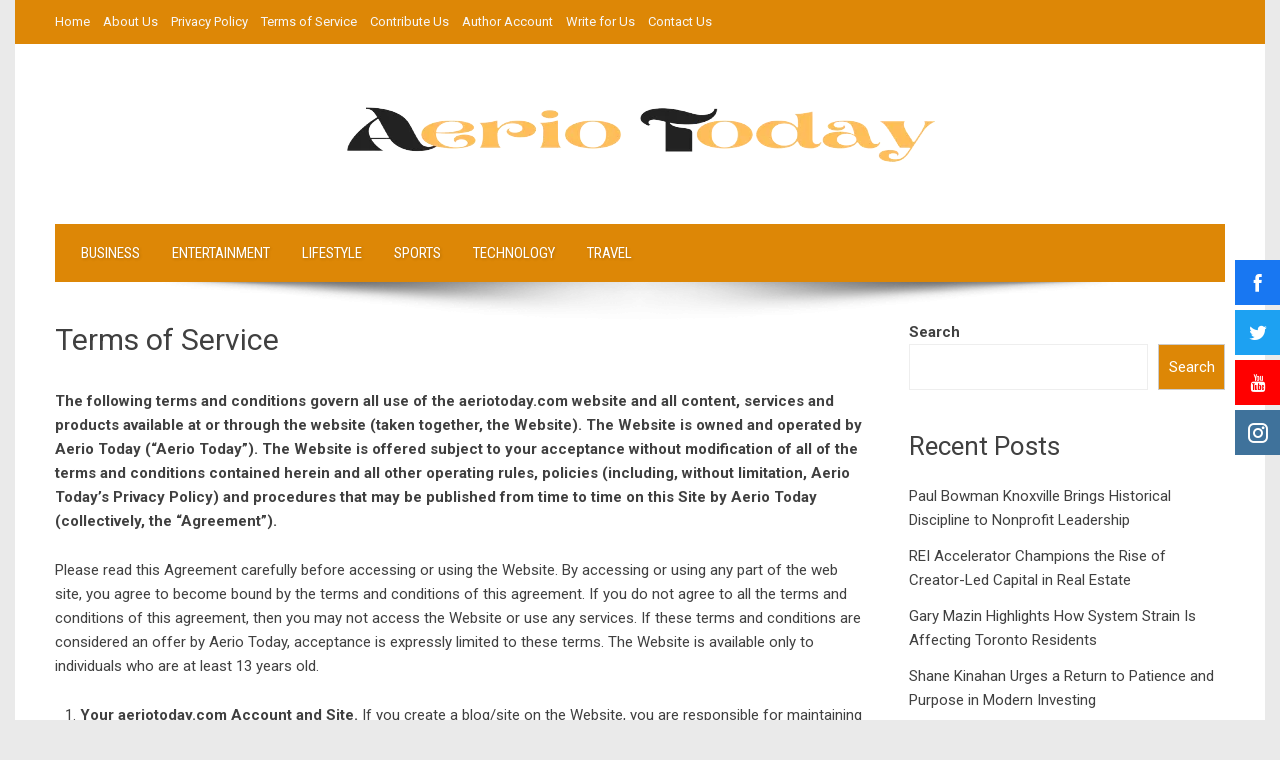

--- FILE ---
content_type: text/html; charset=UTF-8
request_url: https://aeriotoday.com/terms-of-service/
body_size: 23175
content:
<!DOCTYPE html>
<html dir="ltr" lang="en-US" prefix="og: https://ogp.me/ns#">

    <head>
        <meta charset="UTF-8">
        <meta name="viewport" content="width=device-width, initial-scale=1">
        <link rel="profile" href="http://gmpg.org/xfn/11">

        <title>Terms of Service - Aerio Today</title>

		<!-- All in One SEO 4.9.3 - aioseo.com -->
	<meta name="description" content="The following terms and conditions govern all use of the aeriotoday.com website and all content, services and products available at or through the website (taken together, the Website). The Website is owned and operated by Aerio Today (&quot;Aerio Today&quot;). The Website is offered subject to your acceptance without modification of all of the terms and" />
	<meta name="robots" content="max-image-preview:large" />
	<link rel="canonical" href="https://aeriotoday.com/terms-of-service/" />
	<meta name="generator" content="All in One SEO (AIOSEO) 4.9.3" />
		<meta property="og:locale" content="en_US" />
		<meta property="og:site_name" content="Aerio Today -" />
		<meta property="og:type" content="article" />
		<meta property="og:title" content="Terms of Service - Aerio Today" />
		<meta property="og:description" content="The following terms and conditions govern all use of the aeriotoday.com website and all content, services and products available at or through the website (taken together, the Website). The Website is owned and operated by Aerio Today (&quot;Aerio Today&quot;). The Website is offered subject to your acceptance without modification of all of the terms and" />
		<meta property="og:url" content="https://aeriotoday.com/terms-of-service/" />
		<meta property="og:image" content="https://aeriotoday.com/wp-content/uploads/2022/11/cropped-aeriotoday-Long-logo.png" />
		<meta property="og:image:secure_url" content="https://aeriotoday.com/wp-content/uploads/2022/11/cropped-aeriotoday-Long-logo.png" />
		<meta property="article:published_time" content="2022-11-19T06:27:53+00:00" />
		<meta property="article:modified_time" content="2022-11-19T07:06:20+00:00" />
		<meta name="twitter:card" content="summary_large_image" />
		<meta name="twitter:title" content="Terms of Service - Aerio Today" />
		<meta name="twitter:description" content="The following terms and conditions govern all use of the aeriotoday.com website and all content, services and products available at or through the website (taken together, the Website). The Website is owned and operated by Aerio Today (&quot;Aerio Today&quot;). The Website is offered subject to your acceptance without modification of all of the terms and" />
		<meta name="twitter:image" content="https://aeriotoday.com/wp-content/uploads/2022/11/cropped-aeriotoday-Long-logo.png" />
		<script type="application/ld+json" class="aioseo-schema">
			{"@context":"https:\/\/schema.org","@graph":[{"@type":"BreadcrumbList","@id":"https:\/\/aeriotoday.com\/terms-of-service\/#breadcrumblist","itemListElement":[{"@type":"ListItem","@id":"https:\/\/aeriotoday.com#listItem","position":1,"name":"Home","item":"https:\/\/aeriotoday.com","nextItem":{"@type":"ListItem","@id":"https:\/\/aeriotoday.com\/terms-of-service\/#listItem","name":"Terms of Service"}},{"@type":"ListItem","@id":"https:\/\/aeriotoday.com\/terms-of-service\/#listItem","position":2,"name":"Terms of Service","previousItem":{"@type":"ListItem","@id":"https:\/\/aeriotoday.com#listItem","name":"Home"}}]},{"@type":"Organization","@id":"https:\/\/aeriotoday.com\/#organization","name":"Just another WordPress site","url":"https:\/\/aeriotoday.com\/","logo":{"@type":"ImageObject","url":"https:\/\/aeriotoday.com\/wp-content\/uploads\/2022\/11\/cropped-aeriotoday-Long-logo.png","@id":"https:\/\/aeriotoday.com\/terms-of-service\/#organizationLogo","width":598,"height":60},"image":{"@id":"https:\/\/aeriotoday.com\/terms-of-service\/#organizationLogo"}},{"@type":"WebPage","@id":"https:\/\/aeriotoday.com\/terms-of-service\/#webpage","url":"https:\/\/aeriotoday.com\/terms-of-service\/","name":"Terms of Service - Aerio Today","description":"The following terms and conditions govern all use of the aeriotoday.com website and all content, services and products available at or through the website (taken together, the Website). The Website is owned and operated by Aerio Today (\"Aerio Today\"). The Website is offered subject to your acceptance without modification of all of the terms and","inLanguage":"en-US","isPartOf":{"@id":"https:\/\/aeriotoday.com\/#website"},"breadcrumb":{"@id":"https:\/\/aeriotoday.com\/terms-of-service\/#breadcrumblist"},"datePublished":"2022-11-19T06:27:53+00:00","dateModified":"2022-11-19T07:06:20+00:00"},{"@type":"WebSite","@id":"https:\/\/aeriotoday.com\/#website","url":"https:\/\/aeriotoday.com\/","name":"Just another WordPress site","inLanguage":"en-US","publisher":{"@id":"https:\/\/aeriotoday.com\/#organization"}}]}
		</script>
		<!-- All in One SEO -->

<link rel='dns-prefetch' href='//maxcdn.bootstrapcdn.com' />
<link rel='dns-prefetch' href='//fonts.googleapis.com' />
<link rel="alternate" type="application/rss+xml" title="Aerio Today &raquo; Feed" href="https://aeriotoday.com/feed/" />
<link rel="alternate" title="oEmbed (JSON)" type="application/json+oembed" href="https://aeriotoday.com/wp-json/oembed/1.0/embed?url=https%3A%2F%2Faeriotoday.com%2Fterms-of-service%2F" />
<link rel="alternate" title="oEmbed (XML)" type="text/xml+oembed" href="https://aeriotoday.com/wp-json/oembed/1.0/embed?url=https%3A%2F%2Faeriotoday.com%2Fterms-of-service%2F&#038;format=xml" />
		<!-- This site uses the Google Analytics by MonsterInsights plugin v9.11.1 - Using Analytics tracking - https://www.monsterinsights.com/ -->
		<!-- Note: MonsterInsights is not currently configured on this site. The site owner needs to authenticate with Google Analytics in the MonsterInsights settings panel. -->
					<!-- No tracking code set -->
				<!-- / Google Analytics by MonsterInsights -->
		<style id='wp-img-auto-sizes-contain-inline-css'>
img:is([sizes=auto i],[sizes^="auto," i]){contain-intrinsic-size:3000px 1500px}
/*# sourceURL=wp-img-auto-sizes-contain-inline-css */
</style>

<link rel='stylesheet' id='cf7ic_style-css' href='https://aeriotoday.com/wp-content/plugins/contact-form-7-image-captcha/css/cf7ic-style.css?ver=3.3.7' media='all' />
<link rel='stylesheet' id='font-awesome-css' href='https://maxcdn.bootstrapcdn.com/font-awesome/4.7.0/css/font-awesome.min.css?ver=6.9' media='all' />
<link rel='stylesheet' id='wplic_style-css' href='https://aeriotoday.com/wp-content/plugins/wp-login-image-captcha/style.css?ver=1.1.0' media='all' />
<link rel='stylesheet' id='sbi_styles-css' href='https://aeriotoday.com/wp-content/plugins/instagram-feed/css/sbi-styles.min.css?ver=6.10.0' media='all' />
<style id='wp-emoji-styles-inline-css'>

	img.wp-smiley, img.emoji {
		display: inline !important;
		border: none !important;
		box-shadow: none !important;
		height: 1em !important;
		width: 1em !important;
		margin: 0 0.07em !important;
		vertical-align: -0.1em !important;
		background: none !important;
		padding: 0 !important;
	}
/*# sourceURL=wp-emoji-styles-inline-css */
</style>
<link rel='stylesheet' id='wp-block-library-css' href='https://aeriotoday.com/wp-includes/css/dist/block-library/style.min.css?ver=6.9' media='all' />
<style id='wp-block-heading-inline-css'>
h1:where(.wp-block-heading).has-background,h2:where(.wp-block-heading).has-background,h3:where(.wp-block-heading).has-background,h4:where(.wp-block-heading).has-background,h5:where(.wp-block-heading).has-background,h6:where(.wp-block-heading).has-background{padding:1.25em 2.375em}h1.has-text-align-left[style*=writing-mode]:where([style*=vertical-lr]),h1.has-text-align-right[style*=writing-mode]:where([style*=vertical-rl]),h2.has-text-align-left[style*=writing-mode]:where([style*=vertical-lr]),h2.has-text-align-right[style*=writing-mode]:where([style*=vertical-rl]),h3.has-text-align-left[style*=writing-mode]:where([style*=vertical-lr]),h3.has-text-align-right[style*=writing-mode]:where([style*=vertical-rl]),h4.has-text-align-left[style*=writing-mode]:where([style*=vertical-lr]),h4.has-text-align-right[style*=writing-mode]:where([style*=vertical-rl]),h5.has-text-align-left[style*=writing-mode]:where([style*=vertical-lr]),h5.has-text-align-right[style*=writing-mode]:where([style*=vertical-rl]),h6.has-text-align-left[style*=writing-mode]:where([style*=vertical-lr]),h6.has-text-align-right[style*=writing-mode]:where([style*=vertical-rl]){rotate:180deg}
/*# sourceURL=https://aeriotoday.com/wp-includes/blocks/heading/style.min.css */
</style>
<style id='wp-block-latest-posts-inline-css'>
.wp-block-latest-posts{box-sizing:border-box}.wp-block-latest-posts.alignleft{margin-right:2em}.wp-block-latest-posts.alignright{margin-left:2em}.wp-block-latest-posts.wp-block-latest-posts__list{list-style:none}.wp-block-latest-posts.wp-block-latest-posts__list li{clear:both;overflow-wrap:break-word}.wp-block-latest-posts.is-grid{display:flex;flex-wrap:wrap}.wp-block-latest-posts.is-grid li{margin:0 1.25em 1.25em 0;width:100%}@media (min-width:600px){.wp-block-latest-posts.columns-2 li{width:calc(50% - .625em)}.wp-block-latest-posts.columns-2 li:nth-child(2n){margin-right:0}.wp-block-latest-posts.columns-3 li{width:calc(33.33333% - .83333em)}.wp-block-latest-posts.columns-3 li:nth-child(3n){margin-right:0}.wp-block-latest-posts.columns-4 li{width:calc(25% - .9375em)}.wp-block-latest-posts.columns-4 li:nth-child(4n){margin-right:0}.wp-block-latest-posts.columns-5 li{width:calc(20% - 1em)}.wp-block-latest-posts.columns-5 li:nth-child(5n){margin-right:0}.wp-block-latest-posts.columns-6 li{width:calc(16.66667% - 1.04167em)}.wp-block-latest-posts.columns-6 li:nth-child(6n){margin-right:0}}:root :where(.wp-block-latest-posts.is-grid){padding:0}:root :where(.wp-block-latest-posts.wp-block-latest-posts__list){padding-left:0}.wp-block-latest-posts__post-author,.wp-block-latest-posts__post-date{display:block;font-size:.8125em}.wp-block-latest-posts__post-excerpt,.wp-block-latest-posts__post-full-content{margin-bottom:1em;margin-top:.5em}.wp-block-latest-posts__featured-image a{display:inline-block}.wp-block-latest-posts__featured-image img{height:auto;max-width:100%;width:auto}.wp-block-latest-posts__featured-image.alignleft{float:left;margin-right:1em}.wp-block-latest-posts__featured-image.alignright{float:right;margin-left:1em}.wp-block-latest-posts__featured-image.aligncenter{margin-bottom:1em;text-align:center}
/*# sourceURL=https://aeriotoday.com/wp-includes/blocks/latest-posts/style.min.css */
</style>
<style id='wp-block-list-inline-css'>
ol,ul{box-sizing:border-box}:root :where(.wp-block-list.has-background){padding:1.25em 2.375em}
/*# sourceURL=https://aeriotoday.com/wp-includes/blocks/list/style.min.css */
</style>
<style id='wp-block-search-inline-css'>
.wp-block-search__button{margin-left:10px;word-break:normal}.wp-block-search__button.has-icon{line-height:0}.wp-block-search__button svg{height:1.25em;min-height:24px;min-width:24px;width:1.25em;fill:currentColor;vertical-align:text-bottom}:where(.wp-block-search__button){border:1px solid #ccc;padding:6px 10px}.wp-block-search__inside-wrapper{display:flex;flex:auto;flex-wrap:nowrap;max-width:100%}.wp-block-search__label{width:100%}.wp-block-search.wp-block-search__button-only .wp-block-search__button{box-sizing:border-box;display:flex;flex-shrink:0;justify-content:center;margin-left:0;max-width:100%}.wp-block-search.wp-block-search__button-only .wp-block-search__inside-wrapper{min-width:0!important;transition-property:width}.wp-block-search.wp-block-search__button-only .wp-block-search__input{flex-basis:100%;transition-duration:.3s}.wp-block-search.wp-block-search__button-only.wp-block-search__searchfield-hidden,.wp-block-search.wp-block-search__button-only.wp-block-search__searchfield-hidden .wp-block-search__inside-wrapper{overflow:hidden}.wp-block-search.wp-block-search__button-only.wp-block-search__searchfield-hidden .wp-block-search__input{border-left-width:0!important;border-right-width:0!important;flex-basis:0;flex-grow:0;margin:0;min-width:0!important;padding-left:0!important;padding-right:0!important;width:0!important}:where(.wp-block-search__input){appearance:none;border:1px solid #949494;flex-grow:1;font-family:inherit;font-size:inherit;font-style:inherit;font-weight:inherit;letter-spacing:inherit;line-height:inherit;margin-left:0;margin-right:0;min-width:3rem;padding:8px;text-decoration:unset!important;text-transform:inherit}:where(.wp-block-search__button-inside .wp-block-search__inside-wrapper){background-color:#fff;border:1px solid #949494;box-sizing:border-box;padding:4px}:where(.wp-block-search__button-inside .wp-block-search__inside-wrapper) .wp-block-search__input{border:none;border-radius:0;padding:0 4px}:where(.wp-block-search__button-inside .wp-block-search__inside-wrapper) .wp-block-search__input:focus{outline:none}:where(.wp-block-search__button-inside .wp-block-search__inside-wrapper) :where(.wp-block-search__button){padding:4px 8px}.wp-block-search.aligncenter .wp-block-search__inside-wrapper{margin:auto}.wp-block[data-align=right] .wp-block-search.wp-block-search__button-only .wp-block-search__inside-wrapper{float:right}
/*# sourceURL=https://aeriotoday.com/wp-includes/blocks/search/style.min.css */
</style>
<style id='wp-block-search-theme-inline-css'>
.wp-block-search .wp-block-search__label{font-weight:700}.wp-block-search__button{border:1px solid #ccc;padding:.375em .625em}
/*# sourceURL=https://aeriotoday.com/wp-includes/blocks/search/theme.min.css */
</style>
<style id='wp-block-group-inline-css'>
.wp-block-group{box-sizing:border-box}:where(.wp-block-group.wp-block-group-is-layout-constrained){position:relative}
/*# sourceURL=https://aeriotoday.com/wp-includes/blocks/group/style.min.css */
</style>
<style id='wp-block-group-theme-inline-css'>
:where(.wp-block-group.has-background){padding:1.25em 2.375em}
/*# sourceURL=https://aeriotoday.com/wp-includes/blocks/group/theme.min.css */
</style>
<style id='wp-block-paragraph-inline-css'>
.is-small-text{font-size:.875em}.is-regular-text{font-size:1em}.is-large-text{font-size:2.25em}.is-larger-text{font-size:3em}.has-drop-cap:not(:focus):first-letter{float:left;font-size:8.4em;font-style:normal;font-weight:100;line-height:.68;margin:.05em .1em 0 0;text-transform:uppercase}body.rtl .has-drop-cap:not(:focus):first-letter{float:none;margin-left:.1em}p.has-drop-cap.has-background{overflow:hidden}:root :where(p.has-background){padding:1.25em 2.375em}:where(p.has-text-color:not(.has-link-color)) a{color:inherit}p.has-text-align-left[style*="writing-mode:vertical-lr"],p.has-text-align-right[style*="writing-mode:vertical-rl"]{rotate:180deg}
/*# sourceURL=https://aeriotoday.com/wp-includes/blocks/paragraph/style.min.css */
</style>
<style id='global-styles-inline-css'>
:root{--wp--preset--aspect-ratio--square: 1;--wp--preset--aspect-ratio--4-3: 4/3;--wp--preset--aspect-ratio--3-4: 3/4;--wp--preset--aspect-ratio--3-2: 3/2;--wp--preset--aspect-ratio--2-3: 2/3;--wp--preset--aspect-ratio--16-9: 16/9;--wp--preset--aspect-ratio--9-16: 9/16;--wp--preset--color--black: #000000;--wp--preset--color--cyan-bluish-gray: #abb8c3;--wp--preset--color--white: #ffffff;--wp--preset--color--pale-pink: #f78da7;--wp--preset--color--vivid-red: #cf2e2e;--wp--preset--color--luminous-vivid-orange: #ff6900;--wp--preset--color--luminous-vivid-amber: #fcb900;--wp--preset--color--light-green-cyan: #7bdcb5;--wp--preset--color--vivid-green-cyan: #00d084;--wp--preset--color--pale-cyan-blue: #8ed1fc;--wp--preset--color--vivid-cyan-blue: #0693e3;--wp--preset--color--vivid-purple: #9b51e0;--wp--preset--gradient--vivid-cyan-blue-to-vivid-purple: linear-gradient(135deg,rgb(6,147,227) 0%,rgb(155,81,224) 100%);--wp--preset--gradient--light-green-cyan-to-vivid-green-cyan: linear-gradient(135deg,rgb(122,220,180) 0%,rgb(0,208,130) 100%);--wp--preset--gradient--luminous-vivid-amber-to-luminous-vivid-orange: linear-gradient(135deg,rgb(252,185,0) 0%,rgb(255,105,0) 100%);--wp--preset--gradient--luminous-vivid-orange-to-vivid-red: linear-gradient(135deg,rgb(255,105,0) 0%,rgb(207,46,46) 100%);--wp--preset--gradient--very-light-gray-to-cyan-bluish-gray: linear-gradient(135deg,rgb(238,238,238) 0%,rgb(169,184,195) 100%);--wp--preset--gradient--cool-to-warm-spectrum: linear-gradient(135deg,rgb(74,234,220) 0%,rgb(151,120,209) 20%,rgb(207,42,186) 40%,rgb(238,44,130) 60%,rgb(251,105,98) 80%,rgb(254,248,76) 100%);--wp--preset--gradient--blush-light-purple: linear-gradient(135deg,rgb(255,206,236) 0%,rgb(152,150,240) 100%);--wp--preset--gradient--blush-bordeaux: linear-gradient(135deg,rgb(254,205,165) 0%,rgb(254,45,45) 50%,rgb(107,0,62) 100%);--wp--preset--gradient--luminous-dusk: linear-gradient(135deg,rgb(255,203,112) 0%,rgb(199,81,192) 50%,rgb(65,88,208) 100%);--wp--preset--gradient--pale-ocean: linear-gradient(135deg,rgb(255,245,203) 0%,rgb(182,227,212) 50%,rgb(51,167,181) 100%);--wp--preset--gradient--electric-grass: linear-gradient(135deg,rgb(202,248,128) 0%,rgb(113,206,126) 100%);--wp--preset--gradient--midnight: linear-gradient(135deg,rgb(2,3,129) 0%,rgb(40,116,252) 100%);--wp--preset--font-size--small: 0.9rem;--wp--preset--font-size--medium: 1.05rem;--wp--preset--font-size--large: clamp(1.39rem, 1.39rem + ((1vw - 0.2rem) * 0.836), 1.85rem);--wp--preset--font-size--x-large: clamp(1.85rem, 1.85rem + ((1vw - 0.2rem) * 1.182), 2.5rem);--wp--preset--font-size--xx-large: clamp(2.5rem, 2.5rem + ((1vw - 0.2rem) * 1.4), 3.27rem);--wp--preset--spacing--20: 0.44rem;--wp--preset--spacing--30: 0.67rem;--wp--preset--spacing--40: 1rem;--wp--preset--spacing--50: 1.5rem;--wp--preset--spacing--60: 2.25rem;--wp--preset--spacing--70: 3.38rem;--wp--preset--spacing--80: 5.06rem;--wp--preset--shadow--natural: 6px 6px 9px rgba(0, 0, 0, 0.2);--wp--preset--shadow--deep: 12px 12px 50px rgba(0, 0, 0, 0.4);--wp--preset--shadow--sharp: 6px 6px 0px rgba(0, 0, 0, 0.2);--wp--preset--shadow--outlined: 6px 6px 0px -3px rgb(255, 255, 255), 6px 6px rgb(0, 0, 0);--wp--preset--shadow--crisp: 6px 6px 0px rgb(0, 0, 0);}:root { --wp--style--global--content-size: 1100px;--wp--style--global--wide-size: 1200px; }:where(body) { margin: 0; }.wp-site-blocks > .alignleft { float: left; margin-right: 2em; }.wp-site-blocks > .alignright { float: right; margin-left: 2em; }.wp-site-blocks > .aligncenter { justify-content: center; margin-left: auto; margin-right: auto; }:where(.wp-site-blocks) > * { margin-block-start: 24px; margin-block-end: 0; }:where(.wp-site-blocks) > :first-child { margin-block-start: 0; }:where(.wp-site-blocks) > :last-child { margin-block-end: 0; }:root { --wp--style--block-gap: 24px; }:root :where(.is-layout-flow) > :first-child{margin-block-start: 0;}:root :where(.is-layout-flow) > :last-child{margin-block-end: 0;}:root :where(.is-layout-flow) > *{margin-block-start: 24px;margin-block-end: 0;}:root :where(.is-layout-constrained) > :first-child{margin-block-start: 0;}:root :where(.is-layout-constrained) > :last-child{margin-block-end: 0;}:root :where(.is-layout-constrained) > *{margin-block-start: 24px;margin-block-end: 0;}:root :where(.is-layout-flex){gap: 24px;}:root :where(.is-layout-grid){gap: 24px;}.is-layout-flow > .alignleft{float: left;margin-inline-start: 0;margin-inline-end: 2em;}.is-layout-flow > .alignright{float: right;margin-inline-start: 2em;margin-inline-end: 0;}.is-layout-flow > .aligncenter{margin-left: auto !important;margin-right: auto !important;}.is-layout-constrained > .alignleft{float: left;margin-inline-start: 0;margin-inline-end: 2em;}.is-layout-constrained > .alignright{float: right;margin-inline-start: 2em;margin-inline-end: 0;}.is-layout-constrained > .aligncenter{margin-left: auto !important;margin-right: auto !important;}.is-layout-constrained > :where(:not(.alignleft):not(.alignright):not(.alignfull)){max-width: var(--wp--style--global--content-size);margin-left: auto !important;margin-right: auto !important;}.is-layout-constrained > .alignwide{max-width: var(--wp--style--global--wide-size);}body .is-layout-flex{display: flex;}.is-layout-flex{flex-wrap: wrap;align-items: center;}.is-layout-flex > :is(*, div){margin: 0;}body .is-layout-grid{display: grid;}.is-layout-grid > :is(*, div){margin: 0;}body{padding-top: 0px;padding-right: 0px;padding-bottom: 0px;padding-left: 0px;}:root :where(.wp-element-button, .wp-block-button__link){background-color: #32373c;border-width: 0;color: #fff;font-family: inherit;font-size: inherit;font-style: inherit;font-weight: inherit;letter-spacing: inherit;line-height: inherit;padding-top: calc(0.667em + 2px);padding-right: calc(1.333em + 2px);padding-bottom: calc(0.667em + 2px);padding-left: calc(1.333em + 2px);text-decoration: none;text-transform: inherit;}.has-black-color{color: var(--wp--preset--color--black) !important;}.has-cyan-bluish-gray-color{color: var(--wp--preset--color--cyan-bluish-gray) !important;}.has-white-color{color: var(--wp--preset--color--white) !important;}.has-pale-pink-color{color: var(--wp--preset--color--pale-pink) !important;}.has-vivid-red-color{color: var(--wp--preset--color--vivid-red) !important;}.has-luminous-vivid-orange-color{color: var(--wp--preset--color--luminous-vivid-orange) !important;}.has-luminous-vivid-amber-color{color: var(--wp--preset--color--luminous-vivid-amber) !important;}.has-light-green-cyan-color{color: var(--wp--preset--color--light-green-cyan) !important;}.has-vivid-green-cyan-color{color: var(--wp--preset--color--vivid-green-cyan) !important;}.has-pale-cyan-blue-color{color: var(--wp--preset--color--pale-cyan-blue) !important;}.has-vivid-cyan-blue-color{color: var(--wp--preset--color--vivid-cyan-blue) !important;}.has-vivid-purple-color{color: var(--wp--preset--color--vivid-purple) !important;}.has-black-background-color{background-color: var(--wp--preset--color--black) !important;}.has-cyan-bluish-gray-background-color{background-color: var(--wp--preset--color--cyan-bluish-gray) !important;}.has-white-background-color{background-color: var(--wp--preset--color--white) !important;}.has-pale-pink-background-color{background-color: var(--wp--preset--color--pale-pink) !important;}.has-vivid-red-background-color{background-color: var(--wp--preset--color--vivid-red) !important;}.has-luminous-vivid-orange-background-color{background-color: var(--wp--preset--color--luminous-vivid-orange) !important;}.has-luminous-vivid-amber-background-color{background-color: var(--wp--preset--color--luminous-vivid-amber) !important;}.has-light-green-cyan-background-color{background-color: var(--wp--preset--color--light-green-cyan) !important;}.has-vivid-green-cyan-background-color{background-color: var(--wp--preset--color--vivid-green-cyan) !important;}.has-pale-cyan-blue-background-color{background-color: var(--wp--preset--color--pale-cyan-blue) !important;}.has-vivid-cyan-blue-background-color{background-color: var(--wp--preset--color--vivid-cyan-blue) !important;}.has-vivid-purple-background-color{background-color: var(--wp--preset--color--vivid-purple) !important;}.has-black-border-color{border-color: var(--wp--preset--color--black) !important;}.has-cyan-bluish-gray-border-color{border-color: var(--wp--preset--color--cyan-bluish-gray) !important;}.has-white-border-color{border-color: var(--wp--preset--color--white) !important;}.has-pale-pink-border-color{border-color: var(--wp--preset--color--pale-pink) !important;}.has-vivid-red-border-color{border-color: var(--wp--preset--color--vivid-red) !important;}.has-luminous-vivid-orange-border-color{border-color: var(--wp--preset--color--luminous-vivid-orange) !important;}.has-luminous-vivid-amber-border-color{border-color: var(--wp--preset--color--luminous-vivid-amber) !important;}.has-light-green-cyan-border-color{border-color: var(--wp--preset--color--light-green-cyan) !important;}.has-vivid-green-cyan-border-color{border-color: var(--wp--preset--color--vivid-green-cyan) !important;}.has-pale-cyan-blue-border-color{border-color: var(--wp--preset--color--pale-cyan-blue) !important;}.has-vivid-cyan-blue-border-color{border-color: var(--wp--preset--color--vivid-cyan-blue) !important;}.has-vivid-purple-border-color{border-color: var(--wp--preset--color--vivid-purple) !important;}.has-vivid-cyan-blue-to-vivid-purple-gradient-background{background: var(--wp--preset--gradient--vivid-cyan-blue-to-vivid-purple) !important;}.has-light-green-cyan-to-vivid-green-cyan-gradient-background{background: var(--wp--preset--gradient--light-green-cyan-to-vivid-green-cyan) !important;}.has-luminous-vivid-amber-to-luminous-vivid-orange-gradient-background{background: var(--wp--preset--gradient--luminous-vivid-amber-to-luminous-vivid-orange) !important;}.has-luminous-vivid-orange-to-vivid-red-gradient-background{background: var(--wp--preset--gradient--luminous-vivid-orange-to-vivid-red) !important;}.has-very-light-gray-to-cyan-bluish-gray-gradient-background{background: var(--wp--preset--gradient--very-light-gray-to-cyan-bluish-gray) !important;}.has-cool-to-warm-spectrum-gradient-background{background: var(--wp--preset--gradient--cool-to-warm-spectrum) !important;}.has-blush-light-purple-gradient-background{background: var(--wp--preset--gradient--blush-light-purple) !important;}.has-blush-bordeaux-gradient-background{background: var(--wp--preset--gradient--blush-bordeaux) !important;}.has-luminous-dusk-gradient-background{background: var(--wp--preset--gradient--luminous-dusk) !important;}.has-pale-ocean-gradient-background{background: var(--wp--preset--gradient--pale-ocean) !important;}.has-electric-grass-gradient-background{background: var(--wp--preset--gradient--electric-grass) !important;}.has-midnight-gradient-background{background: var(--wp--preset--gradient--midnight) !important;}.has-small-font-size{font-size: var(--wp--preset--font-size--small) !important;}.has-medium-font-size{font-size: var(--wp--preset--font-size--medium) !important;}.has-large-font-size{font-size: var(--wp--preset--font-size--large) !important;}.has-x-large-font-size{font-size: var(--wp--preset--font-size--x-large) !important;}.has-xx-large-font-size{font-size: var(--wp--preset--font-size--xx-large) !important;}
/*# sourceURL=global-styles-inline-css */
</style>

<link rel='stylesheet' id='blockspare-frontend-block-style-css-css' href='https://aeriotoday.com/wp-content/plugins/blockspare/dist/style-blocks.css?ver=6.9' media='all' />
<link rel='stylesheet' id='blockspare-frontend-banner-style-css-css' href='https://aeriotoday.com/wp-content/plugins/blockspare/dist/style-banner_group.css?ver=6.9' media='all' />
<link rel='stylesheet' id='fontawesome-css' href='https://aeriotoday.com/wp-content/plugins/blockspare/assets/fontawesome/css/all.css?ver=6.9' media='all' />
<link rel='stylesheet' id='slick-css' href='https://aeriotoday.com/wp-content/plugins/blockspare/assets/slick/css/slick.css?ver=6.9' media='all' />
<link rel='stylesheet' id='contact-form-7-css' href='https://aeriotoday.com/wp-content/plugins/contact-form-7/includes/css/styles.css?ver=6.1.4' media='all' />
<link rel='stylesheet' id='fontawesome-6.3.0-css' href='https://aeriotoday.com/wp-content/plugins/simple-floating-menu/assets/css/fontawesome-6.3.0.css?ver=1.3.2' media='all' />
<link rel='stylesheet' id='eleganticons-css' href='https://aeriotoday.com/wp-content/plugins/simple-floating-menu/assets/css/eleganticons.css?ver=1.3.2' media='all' />
<link rel='stylesheet' id='essentialicon-css' href='https://aeriotoday.com/wp-content/plugins/simple-floating-menu/assets/css/essentialicon.css?ver=1.3.2' media='all' />
<link rel='stylesheet' id='iconfont-css' href='https://aeriotoday.com/wp-content/plugins/simple-floating-menu/assets/css/icofont.css?ver=1.3.2' media='all' />
<link rel='stylesheet' id='materialdesignicons-css' href='https://aeriotoday.com/wp-content/plugins/smart-blocks/inc/assets/css/materialdesignicons.css?ver=2.8' media='all' />
<link rel='stylesheet' id='sfm-style-css' href='https://aeriotoday.com/wp-content/plugins/simple-floating-menu/assets/css/style.css?ver=1.3.2' media='all' />
<style id='sfm-style-inline-css'>
.sfm-floating-menu a.sfm-shape-button{height:45px;width:45px}.sfm-floating-menu a.sfm-shape-button{font-size:20px}.sfm-floating-menu i{top:0px}.sfm-floating-menu.horizontal{margin:0 -2.5px}.sfm-floating-menu.vertical{margin:-2.5px 0}.sfm-floating-menu.horizontal .sfm-button{margin:0 2.5px}.sfm-floating-menu.vertical .sfm-button{margin:2.5px 0}.sfm-floating-menu.top-left,.sfm-floating-menu.top-right,.sfm-floating-menu.top-middle{top:0px}.sfm-floating-menu.bottom-left,.sfm-floating-menu.bottom-right,.sfm-floating-menu.bottom-middle{bottom:0px}.sfm-floating-menu.top-left,.sfm-floating-menu.bottom-left,.sfm-floating-menu.middle-left{left:0px}.sfm-floating-menu.top-right,.sfm-floating-menu.bottom-right,.sfm-floating-menu.middle-right{right:0px}.sfm-floating-menu{z-index:999}.sfm-floating-menu .sfm-5e91716356773 a.sfm-shape-button{background:#1877f2}.sfm-floating-menu .sfm-5e91716356773 a.sfm-shape-button{color:#FFFFFF}.sfm-floating-menu .sfm-5e91716356773:hover a.sfm-shape-button{background:#000000}.sfm-floating-menu .sfm-5e91716356773:hover a.sfm-shape-button{color:#FFFFFF}.sfm-floating-menu .sfm-5e91716356773 .sfm-tool-tip{background:#000000}.sfm-floating-menu.top-left.horizontal .sfm-5e91716356773 .sfm-tool-tip:after,.sfm-floating-menu.top-middle.horizontal .sfm-5e91716356773 .sfm-tool-tip:after,.sfm-floating-menu.top-right.horizontal .sfm-5e91716356773 .sfm-tool-tip:after{border-color:transparent transparent #000000 transparent}.sfm-floating-menu.top-left.vertical .sfm-5e91716356773 .sfm-tool-tip:after,.sfm-floating-menu.top-middle.vertical .sfm-5e91716356773 .sfm-tool-tip:after,.sfm-floating-menu.bottom-left.vertical .sfm-5e91716356773 .sfm-tool-tip:after,.sfm-floating-menu.bottom-middle.vertical .sfm-5e91716356773 .sfm-tool-tip:after,.sfm-floating-menu.middle-left.vertical .sfm-5e91716356773 .sfm-tool-tip:after{border-color:transparent #000000 transparent transparent}.sfm-floating-menu.top-right.vertical .sfm-5e91716356773 .sfm-tool-tip:after,.sfm-floating-menu.middle-right.vertical .sfm-5e91716356773 .sfm-tool-tip:after,.sfm-floating-menu.bottom-right.vertical .sfm-5e91716356773 .sfm-tool-tip:after{border-color:transparent transparent transparent #000000}.sfm-floating-menu.bottom-left.horizontal .sfm-5e91716356773 .sfm-tool-tip:after,.sfm-floating-menu.bottom-middle.horizontal .sfm-5e91716356773 .sfm-tool-tip:after,.sfm-floating-menu.bottom-right.horizontal .sfm-5e91716356773 .sfm-tool-tip:after,.sfm-floating-menu.middle-left.horizontal .sfm-5e91716356773 .sfm-tool-tip:after,.sfm-floating-menu.middle-right.horizontal .sfm-5e91716356773 .sfm-tool-tip:after{border-color:#000000 transparent transparent transparent}.sfm-floating-menu .sfm-5e91716356773 .sfm-tool-tip a{color:#FFFFFF}.sfm-floating-menu .sfm-1586590096952 a.sfm-shape-button{background:#1da1f2}.sfm-floating-menu .sfm-1586590096952 a.sfm-shape-button{color:#FFFFFF}.sfm-floating-menu .sfm-1586590096952:hover a.sfm-shape-button{background:#000000}.sfm-floating-menu .sfm-1586590096952:hover a.sfm-shape-button{color:#FFFFFF}.sfm-floating-menu .sfm-1586590096952 .sfm-tool-tip{background:#000000}.sfm-floating-menu.top-left.horizontal .sfm-1586590096952 .sfm-tool-tip:after,.sfm-floating-menu.top-middle.horizontal .sfm-1586590096952 .sfm-tool-tip:after,.sfm-floating-menu.top-right.horizontal .sfm-1586590096952 .sfm-tool-tip:after{border-color:transparent transparent #000000 transparent}.sfm-floating-menu.top-left.vertical .sfm-1586590096952 .sfm-tool-tip:after,.sfm-floating-menu.top-middle.vertical .sfm-1586590096952 .sfm-tool-tip:after,.sfm-floating-menu.bottom-left.vertical .sfm-1586590096952 .sfm-tool-tip:after,.sfm-floating-menu.bottom-middle.vertical .sfm-1586590096952 .sfm-tool-tip:after,.sfm-floating-menu.middle-left.vertical .sfm-1586590096952 .sfm-tool-tip:after{border-color:transparent #000000 transparent transparent}.sfm-floating-menu.top-right.vertical .sfm-1586590096952 .sfm-tool-tip:after,.sfm-floating-menu.middle-right.vertical .sfm-1586590096952 .sfm-tool-tip:after,.sfm-floating-menu.bottom-right.vertical .sfm-1586590096952 .sfm-tool-tip:after{border-color:transparent transparent transparent #000000}.sfm-floating-menu.bottom-left.horizontal .sfm-1586590096952 .sfm-tool-tip:after,.sfm-floating-menu.bottom-middle.horizontal .sfm-1586590096952 .sfm-tool-tip:after,.sfm-floating-menu.bottom-right.horizontal .sfm-1586590096952 .sfm-tool-tip:after,.sfm-floating-menu.middle-left.horizontal .sfm-1586590096952 .sfm-tool-tip:after,.sfm-floating-menu.middle-right.horizontal .sfm-1586590096952 .sfm-tool-tip:after{border-color:#000000 transparent transparent transparent}.sfm-floating-menu .sfm-1586590096952 .sfm-tool-tip a{color:#FFFFFF}.sfm-floating-menu .sfm-1586590146234 a.sfm-shape-button{background:#ff0000}.sfm-floating-menu .sfm-1586590146234 a.sfm-shape-button{color:#FFFFFF}.sfm-floating-menu .sfm-1586590146234:hover a.sfm-shape-button{background:#000000}.sfm-floating-menu .sfm-1586590146234:hover a.sfm-shape-button{color:#FFFFFF}.sfm-floating-menu .sfm-1586590146234 .sfm-tool-tip{background:#000000}.sfm-floating-menu.top-left.horizontal .sfm-1586590146234 .sfm-tool-tip:after,.sfm-floating-menu.top-middle.horizontal .sfm-1586590146234 .sfm-tool-tip:after,.sfm-floating-menu.top-right.horizontal .sfm-1586590146234 .sfm-tool-tip:after{border-color:transparent transparent #000000 transparent}.sfm-floating-menu.top-left.vertical .sfm-1586590146234 .sfm-tool-tip:after,.sfm-floating-menu.top-middle.vertical .sfm-1586590146234 .sfm-tool-tip:after,.sfm-floating-menu.bottom-left.vertical .sfm-1586590146234 .sfm-tool-tip:after,.sfm-floating-menu.bottom-middle.vertical .sfm-1586590146234 .sfm-tool-tip:after,.sfm-floating-menu.middle-left.vertical .sfm-1586590146234 .sfm-tool-tip:after{border-color:transparent #000000 transparent transparent}.sfm-floating-menu.top-right.vertical .sfm-1586590146234 .sfm-tool-tip:after,.sfm-floating-menu.middle-right.vertical .sfm-1586590146234 .sfm-tool-tip:after,.sfm-floating-menu.bottom-right.vertical .sfm-1586590146234 .sfm-tool-tip:after{border-color:transparent transparent transparent #000000}.sfm-floating-menu.bottom-left.horizontal .sfm-1586590146234 .sfm-tool-tip:after,.sfm-floating-menu.bottom-middle.horizontal .sfm-1586590146234 .sfm-tool-tip:after,.sfm-floating-menu.bottom-right.horizontal .sfm-1586590146234 .sfm-tool-tip:after,.sfm-floating-menu.middle-left.horizontal .sfm-1586590146234 .sfm-tool-tip:after,.sfm-floating-menu.middle-right.horizontal .sfm-1586590146234 .sfm-tool-tip:after{border-color:#000000 transparent transparent transparent}.sfm-floating-menu .sfm-1586590146234 .sfm-tool-tip a{color:#FFFFFF}.sfm-floating-menu .sfm-1586590556353 a.sfm-shape-button{background:#3f729b}.sfm-floating-menu .sfm-1586590556353 a.sfm-shape-button{color:#FFFFFF}.sfm-floating-menu .sfm-1586590556353:hover a.sfm-shape-button{background:#000000}.sfm-floating-menu .sfm-1586590556353:hover a.sfm-shape-button{color:#FFFFFF}.sfm-floating-menu .sfm-1586590556353 .sfm-tool-tip{background:#000000}.sfm-floating-menu.top-left.horizontal .sfm-1586590556353 .sfm-tool-tip:after,.sfm-floating-menu.top-middle.horizontal .sfm-1586590556353 .sfm-tool-tip:after,.sfm-floating-menu.top-right.horizontal .sfm-1586590556353 .sfm-tool-tip:after{border-color:transparent transparent #000000 transparent}.sfm-floating-menu.top-left.vertical .sfm-1586590556353 .sfm-tool-tip:after,.sfm-floating-menu.top-middle.vertical .sfm-1586590556353 .sfm-tool-tip:after,.sfm-floating-menu.bottom-left.vertical .sfm-1586590556353 .sfm-tool-tip:after,.sfm-floating-menu.bottom-middle.vertical .sfm-1586590556353 .sfm-tool-tip:after,.sfm-floating-menu.middle-left.vertical .sfm-1586590556353 .sfm-tool-tip:after{border-color:transparent #000000 transparent transparent}.sfm-floating-menu.top-right.vertical .sfm-1586590556353 .sfm-tool-tip:after,.sfm-floating-menu.middle-right.vertical .sfm-1586590556353 .sfm-tool-tip:after,.sfm-floating-menu.bottom-right.vertical .sfm-1586590556353 .sfm-tool-tip:after{border-color:transparent transparent transparent #000000}.sfm-floating-menu.bottom-left.horizontal .sfm-1586590556353 .sfm-tool-tip:after,.sfm-floating-menu.bottom-middle.horizontal .sfm-1586590556353 .sfm-tool-tip:after,.sfm-floating-menu.bottom-right.horizontal .sfm-1586590556353 .sfm-tool-tip:after,.sfm-floating-menu.middle-left.horizontal .sfm-1586590556353 .sfm-tool-tip:after,.sfm-floating-menu.middle-right.horizontal .sfm-1586590556353 .sfm-tool-tip:after{border-color:#000000 transparent transparent transparent}.sfm-floating-menu .sfm-1586590556353 .sfm-tool-tip a{color:#FFFFFF}.sfm-floating-menu .sfm-tool-tip a{font-family:Open Sans}.sfm-floating-menu .sfm-tool-tip a{font-weight:400;font-style:normal}.sfm-floating-menu .sfm-tool-tip a{text-transform:none}.sfm-floating-menu .sfm-tool-tip a{text-decoration:none}.sfm-floating-menu .sfm-tool-tip a{font-size:16px}.sfm-floating-menu .sfm-tool-tip a{line-height:1}.sfm-floating-menu .sfm-tool-tip a{letter-spacing:0px}.sfm-floating-menu .sfm-button{--sfm-button-shadow-x:0px}.sfm-floating-menu .sfm-button{--sfm-button-shadow-y:0px}.sfm-floating-menu .sfm-button{--sfm-button-shadow-blur:0px}
/*# sourceURL=sfm-style-inline-css */
</style>
<link rel='stylesheet' id='sfm-fonts-css' href='https://fonts.googleapis.com/css?family=Open+Sans%3A300%2C400%2C500%2C600%2C700%2C800%2C300i%2C400i%2C500i%2C600i%2C700i%2C800i&#038;subset=latin%2Clatin-ext&#038;ver=1.3.2' media='all' />
<link rel='stylesheet' id='viral-style-css' href='https://aeriotoday.com/wp-content/themes/viral/style.css?ver=1.8.55' media='all' />
<style id='viral-style-inline-css'>
:root{--viral-template-color:#dd8706;--viral-background-color:#FFFFFF;--viral-body-family:'Roboto',serif;--viral-header-family:'Roboto',serif;--viral-header-weight:400}
/*# sourceURL=viral-style-inline-css */
</style>
<link rel='stylesheet' id='twittericon-css' href='https://aeriotoday.com/wp-content/themes/viral/css/twittericon.css?ver=1.8.55' media='all' />
<link rel='stylesheet' id='owl-carousel-css' href='https://aeriotoday.com/wp-content/plugins/smart-blocks/inc/assets/css/owl.carousel.css?ver=2.8' media='all' />
<link rel='stylesheet' id='viral-fonts-css' href='https://fonts.googleapis.com/css?family=Roboto%3A100%2C100i%2C300%2C300i%2C400%2C400i%2C500%2C500i%2C700%2C700i%2C900%2C900i%7CRoboto+Condensed%3A300%2C300i%2C400%2C400i%2C700%2C700i&#038;subset=latin%2Clatin-ext&#038;display=swap' media='all' />
<script src="https://aeriotoday.com/wp-includes/js/jquery/jquery.min.js?ver=3.7.1" id="jquery-core-js"></script>
<script src="https://aeriotoday.com/wp-includes/js/jquery/jquery-migrate.min.js?ver=3.4.1" id="jquery-migrate-js"></script>
<script src="https://aeriotoday.com/wp-content/plugins/blockspare/assets/js/countup/waypoints.min.js?ver=6.9" id="waypoint-js"></script>
<script src="https://aeriotoday.com/wp-content/plugins/blockspare/assets/js/countup/jquery.counterup.min.js?ver=1" id="countup-js"></script>
<link rel="https://api.w.org/" href="https://aeriotoday.com/wp-json/" /><link rel="alternate" title="JSON" type="application/json" href="https://aeriotoday.com/wp-json/wp/v2/pages/124" /><link rel="EditURI" type="application/rsd+xml" title="RSD" href="https://aeriotoday.com/xmlrpc.php?rsd" />
<meta name="generator" content="WordPress 6.9" />
<link rel='shortlink' href='https://aeriotoday.com/?p=124' />
		<!-- Custom Logo: hide header text -->
		<style id="custom-logo-css">
			.vl-site-title, .vl-site-description {
				position: absolute;
				clip-path: inset(50%);
			}
		</style>
		            <style>
                body {
                                    }
            </style>
            <link rel="icon" href="https://aeriotoday.com/wp-content/uploads/2024/08/aeriotoday-Square-logo-150x150.png" sizes="32x32" />
<link rel="icon" href="https://aeriotoday.com/wp-content/uploads/2024/08/aeriotoday-Square-logo-300x300.png" sizes="192x192" />
<link rel="apple-touch-icon" href="https://aeriotoday.com/wp-content/uploads/2024/08/aeriotoday-Square-logo-300x300.png" />
<meta name="msapplication-TileImage" content="https://aeriotoday.com/wp-content/uploads/2024/08/aeriotoday-Square-logo-300x300.png" />
    </head>

    <body class="wp-singular page-template-default page page-id-124 wp-custom-logo wp-embed-responsive wp-theme-viral theme-viral group-blog viral-right-sidebar vl-boxed">
                        <div id="vl-page">
            <a class="skip-link screen-reader-text" href="#sq-content">Skip to content</a>
            <header id="vl-masthead" class="vl-site-header " >
                <div class="vl-top-header">
                    <div class="vl-container vl-clearfix">
                        <div class="vl-top-left-header">
                            <div class="vl-menu"><ul id="menu-top-header-menu" class="vl-clearfix"><li id="menu-item-21814" class="menu-item menu-item-type-post_type menu-item-object-page menu-item-home menu-item-21814"><a href="https://aeriotoday.com/">Home</a></li>
<li id="menu-item-21815" class="menu-item menu-item-type-post_type menu-item-object-page menu-item-21815"><a href="https://aeriotoday.com/about-us/">About Us</a></li>
<li id="menu-item-21817" class="menu-item menu-item-type-post_type menu-item-object-page menu-item-21817"><a href="https://aeriotoday.com/privacy-policy/">Privacy Policy</a></li>
<li id="menu-item-21818" class="menu-item menu-item-type-post_type menu-item-object-page current-menu-item page_item page-item-124 current_page_item menu-item-21818"><a href="https://aeriotoday.com/terms-of-service/" aria-current="page">Terms of Service</a></li>
<li id="menu-item-51790" class="menu-item menu-item-type-post_type menu-item-object-page menu-item-51790"><a href="https://aeriotoday.com/submit-a-guest-post/">Contribute Us</a></li>
<li id="menu-item-51791" class="menu-item menu-item-type-post_type menu-item-object-page menu-item-51791"><a href="https://aeriotoday.com/author-account/">Author Account</a></li>
<li id="menu-item-51792" class="menu-item menu-item-type-post_type menu-item-object-page menu-item-51792"><a href="https://aeriotoday.com/write-for-us/">Write for Us</a></li>
<li id="menu-item-21816" class="menu-item menu-item-type-post_type menu-item-object-page menu-item-21816"><a href="https://aeriotoday.com/contact-us/">Contact Us</a></li>
</ul></div>                        </div>

                        <div class="vl-top-right-header">
                                                    </div>
                    </div>
                </div>

                <div class="vl-header">
                    <div class="vl-container">
                                                <div id="vl-site-branding" class="vl-center-logo" >
                            <a href="https://aeriotoday.com/" class="custom-logo-link" rel="home"><img width="598" height="60" src="https://aeriotoday.com/wp-content/uploads/2022/11/cropped-aeriotoday-Long-logo.png" class="custom-logo" alt="" decoding="async" srcset="https://aeriotoday.com/wp-content/uploads/2022/11/cropped-aeriotoday-Long-logo.png 598w, https://aeriotoday.com/wp-content/uploads/2022/11/cropped-aeriotoday-Long-logo-300x30.png 300w" sizes="(max-width: 598px) 100vw, 598px" /></a>                        </div><!-- .site-branding -->

                                            </div>
                </div>

                                    <nav id="vl-site-navigation" class="vl-main-navigation ">
                        <div class="vl-container">
                            <a href="#" class="vl-toggle-menu"><span></span></a>
                            <div class="vl-menu vl-clearfix"><ul id="menu-primary-menu" class="vl-clearfix"><li id="menu-item-21479" class="menu-item menu-item-type-taxonomy menu-item-object-category menu-item-21479"><a href="https://aeriotoday.com/category/business/">Business</a></li>
<li id="menu-item-21480" class="menu-item menu-item-type-taxonomy menu-item-object-category menu-item-21480"><a href="https://aeriotoday.com/category/entertainment/">Entertainment</a></li>
<li id="menu-item-21481" class="menu-item menu-item-type-taxonomy menu-item-object-category menu-item-21481"><a href="https://aeriotoday.com/category/lifestyle/">LifeStyle</a></li>
<li id="menu-item-21483" class="menu-item menu-item-type-taxonomy menu-item-object-category menu-item-21483"><a href="https://aeriotoday.com/category/sports/">Sports</a></li>
<li id="menu-item-21484" class="menu-item menu-item-type-taxonomy menu-item-object-category menu-item-21484"><a href="https://aeriotoday.com/category/technology/">Technology</a></li>
<li id="menu-item-21485" class="menu-item menu-item-type-taxonomy menu-item-object-category menu-item-21485"><a href="https://aeriotoday.com/category/travel/">Travel</a></li>
</ul></div>                        </div>
                    </nav>
                                                    <img src="https://aeriotoday.com/wp-content/themes/viral/images/shadow.png" alt="Shadow">
                            </header>

            <div id="vl-content" class="vl-site-content">
<div class="vl-container vl-clearfix">
    <div id="primary" class="content-area">

                        <header class="vl-main-header">
                    <h1>Terms of Service</h1>                </header><!-- .entry-header -->
                
<article id="post-124" class="vl-article-content post-124 page type-page status-publish hentry" >

    <div class="entry-content">
        
<p><strong>The following terms and conditions govern all use of the aeriotoday.com website and all content, services and products available at or through the website (taken together, the Website). The Website is owned and operated by Aerio Today (&#8220;Aerio Today&#8221;). The Website is offered subject to your acceptance without modification of all of the terms and conditions contained herein and all other operating rules, policies (including, without limitation, Aerio Today&#8217;s Privacy Policy) and procedures that may be published from time to time on this Site by Aerio Today (collectively, the &#8220;Agreement&#8221;).</strong></p>



<p>Please read this Agreement carefully before accessing or using the Website. By accessing or using any part of the web site, you agree to become bound by the terms and conditions of this agreement. If you do not agree to all the terms and conditions of this agreement, then you may not access the Website or use any services. If these terms and conditions are considered an offer by Aerio Today, acceptance is expressly limited to these terms. The Website is available only to individuals who are at least 13 years old.</p>



<ol class="wp-block-list">
<li><strong>Your aeriotoday.com Account and Site.</strong>&nbsp;If you create a blog/site on the Website, you are responsible for maintaining the security of your account and blog, and you are fully responsible for all activities that occur under the account and any other actions taken in connection with the blog. You must not describe or assign keywords to your blog in a misleading or unlawful manner, including in a manner intended to trade on the name or reputation of others, and Aerio Today may change or remove any description or keyword that it considers inappropriate or unlawful, or otherwise likely to cause Aerio Today liability. You must immediately notify Aerio Today of any unauthorized uses of your blog, your account or any other breaches of security. Aerio Today will not be liable for any acts or omissions by You, including any damages of any kind incurred as a result of such acts or omissions.</li>



<li><strong>Responsibility of Contributors.</strong>&nbsp;If you operate a blog, comment on a blog, post material to the Website, post links on the Website, or otherwise make (or allow any third party to make) material available by means of the Website (any such material, &#8220;Content&#8221;), You are entirely responsible for the content of, and any harm resulting from, that Content. That is the case regardless of whether the Content in question constitutes text, graphics, an audio file, or computer software. By making Content available, you represent and warrant that:<ul><li>the downloading, copying and use of the Content will not infringe the proprietary rights, including but not limited to the copyright, patent, trademark or trade secret rights, of any third party;</li><li>if your employer has rights to intellectual property you create, you have either (i) received permission from your employer to post or make available the Content, including but not limited to any software, or (ii) secured from your employer a waiver as to all rights in or to the Content;</li><li>you have fully complied with any third-party licenses relating to the Content, and have done all things necessary to successfully pass through to end users any required terms;</li><li>the Content does not contain or install any viruses, worms, malware, Trojan horses or other harmful or destructive content;</li><li>the Content is not spam, is not machine- or randomly-generated, and does not contain unethical or unwanted commercial content designed to drive traffic to third party sites or boost the search engine rankings of third party sites, or to further unlawful acts (such as phishing) or mislead recipients as to the source of the material (such as spoofing);</li><li>the Content is not pornographic, does not contain threats or incite violence towards individuals or entities, and does not violate the privacy or publicity rights of any third party;</li><li>your blog is not getting advertised via unwanted electronic messages such as spam links on newsgroups, email lists, other blogs and web sites, and similar unsolicited promotional methods;</li><li>your blog is not named in a manner that misleads your readers into thinking that you are another person or company. For example, your blog&#8217;s URL or name is not the name of a person other than yourself or company other than your own; and</li><li>you have, in the case of Content that includes computer code, accurately categorized and/or described the type, nature, uses and effects of the materials, whether requested to do so by Aerio Today or otherwise.</li></ul>By submitting Content to Aerio Today for inclusion on your Website, you grant Aerio Today a world-wide, royalty-free, and non-exclusive license to reproduce, modify, adapt and publish the Content solely for the purpose of displaying, distributing and promoting your blog. If you delete Content, Aerio Today will use reasonable efforts to remove it from the Website, but you acknowledge that caching or references to the Content may not be made immediately unavailable.Without limiting any of those representations or warranties, Aerio Today has the right (though not the obligation) to, in Aerio Today&#8217;s sole discretion (i) refuse or remove any content that, in Aerio Today&#8217;s reasonable opinion, violates any Aerio Today policy or is in any way harmful or objectionable, or (ii) terminate or deny access to and use of the Website to any individual or entity for any reason, in Aerio Today&#8217;s sole discretion. Aerio Today will have no obligation to provide a refund of any amounts previously paid.</li>



<li><strong>Payment and Renewal.</strong>
<ul class="wp-block-list">
<li><strong>General Terms.</strong><br>By selecting a product or service, you agree to pay Aerio Today the one-time and/or monthly or annual subscription fees indicated (additional payment terms may be included in other communications). Subscription payments will be charged on a pre-pay basis on the day you sign up for an Upgrade and will cover the use of that service for a monthly or annual subscription period as indicated. Payments are not refundable.</li>



<li><strong>Automatic Renewal.</strong><br>Unless you notify Aerio Today before the end of the applicable subscription period that you want to cancel a subscription, your subscription will automatically renew and you authorize us to collect the then-applicable annual or monthly subscription fee for such subscription (as well as any taxes) using any credit card or other payment mechanism we have on record for you. Upgrades can be canceled at any time by submitting your request to Aerio Today in writing.</li>
</ul>
</li>



<li><strong>Services.</strong>
<ul class="wp-block-list">
<li><strong>Fees; Payment.&nbsp;</strong>By signing up for a Services account you agree to pay Aerio Today the applicable setup fees and recurring fees. Applicable fees will be invoiced starting from the day your services are established and in advance of using such services. Aerio Today reserves the right to change the payment terms and fees upon thirty (30) days prior written notice to you. Services can be canceled by you at anytime on thirty (30) days written notice to Aerio Today.</li>



<li><strong>Support.</strong>&nbsp;If your service includes access to priority email support. &#8220;Email support&#8221; means the ability to make requests for technical support assistance by email at any time (with reasonable efforts by Aerio Today to respond within two business day) concerning the use of the VIP Services. &#8220;Priority&#8221; means that support takes priority over support for users of the standard or free aeriotoday.com services. All support will be provided in accordance with Aerio Today standard services practices, procedures and policies.</li>
</ul>
</li>



<li><strong>Responsibility of Website Visitors.</strong>&nbsp;Aerio Today has not reviewed, and cannot review, all of the material, including computer software, posted to the Website, and cannot therefore be responsible for that material&#8217;s content, use or effects. By operating the Website, Aerio Today does not represent or imply that it endorses the material there posted, or that it believes such material to be accurate, useful or non-harmful. You are responsible for taking precautions as necessary to protect yourself and your computer systems from viruses, worms, Trojan horses, and other harmful or destructive content. The Website may contain content that is offensive, indecent, or otherwise objectionable, as well as content containing technical inaccuracies, typographical mistakes, and other errors. The Website may also contain material that violates the privacy or publicity rights, or infringes the intellectual property and other proprietary rights, of third parties, or the downloading, copying or use of which is subject to additional terms and conditions, stated or unstated. Aerio Today disclaims any responsibility for any harm resulting from the use by visitors of the Website, or from any downloading by those visitors of content there posted.</li>



<li><strong>Content Posted on Other Websites.</strong>&nbsp;We have not reviewed, and cannot review, all of the material, including computer software, made available through the websites and webpages to which aeriotoday.com links, and that link to aeriotoday.com. Aerio Today does not have any control over those non-Aerio Today websites and webpages, and is not responsible for their contents or their use. By linking to a non-Aerio Today website or webpage, Aerio Today does not represent or imply that it endorses such website or webpage. You are responsible for taking precautions as necessary to protect yourself and your computer systems from viruses, worms, Trojan horses, and other harmful or destructive content. Aerio Today disclaims any responsibility for any harm resulting from your use of non-Aerio Today websites and webpages.</li>



<li><strong>Copyright Infringement and DMCA Policy.</strong>&nbsp;As Aerio Today asks others to respect its intellectual property rights, it respects the intellectual property rights of others. If you believe that material located on or linked to by aeriotoday.com violates your copyright, you are encouraged to notify Aerio Today in accordance with Aerio Today&#8217;s Digital Millennium Copyright Act (&#8220;DMCA&#8221;) Policy. Aerio Today will respond to all such notices, including as required or appropriate by removing the infringing material or disabling all links to the infringing material. Aerio Today will terminate a visitor&#8217;s access to and use of the Website if, under appropriate circumstances, the visitor is determined to be a repeat infringer of the copyrights or other intellectual property rights of Aerio Today or others. In the case of such termination, Aerio Today will have no obligation to provide a refund of any amounts previously paid to Aerio Today.</li>



<li><strong>Intellectual Property.</strong>&nbsp;This Agreement does not transfer from Aerio Today to you any Aerio Today or third party intellectual property, and all right, title and interest in and to such property will remain (as between the parties) solely with Aerio Today. Aerio Today, aeriotoday.com, the aeriotoday.com logo, and all other trademarks, service marks, graphics and logos used in connection with aeriotoday.com, or the Website are trademarks or registered trademarks of Aerio Today or Aerio Today&#8217;s licensors. Other trademarks, service marks, graphics and logos used in connection with the Website may be the trademarks of other third parties. Your use of the Website grants you no right or license to reproduce or otherwise use any Aerio Today or third-party trademarks.</li>



<li><strong>Advertisements.</strong>&nbsp;Aerio Today reserves the right to display advertisements on your blog unless you have purchased an ad-free account.</li>



<li><strong>Attribution.</strong>&nbsp;Aerio Today reserves the right to display attribution links such as &#8216;Blog at aeriotoday.com,&#8217; theme author, and font attribution in your blog footer or toolbar.</li>



<li><strong>Partner Products.</strong>&nbsp;By activating a partner product (e.g. theme) from one of our partners, you agree to that partner&#8217;s terms of service. You can opt out of their terms of service at any time by de-activating the partner product.</li>



<li><strong>Domain Names.</strong>&nbsp;If you are registering a domain name, using or transferring a previously registered domain name, you acknowledge and agree that use of the domain name is also subject to the policies of the Internet Corporation for Assigned Names and Numbers (&#8220;ICANN&#8221;), including their&nbsp;<a href="http://www.icann.org/en/registrars/registrant-rights-responsibilities-en.htm">Registration Rights and Responsibilities</a>.</li>



<li><strong>Changes.&nbsp;</strong>Aerio Today reserves the right, at its sole discretion, to modify or replace any part of this Agreement. It is your responsibility to check this Agreement periodically for changes. Your continued use of or access to the Website following the posting of any changes to this Agreement constitutes acceptance of those changes. Aerio Today may also, in the future, offer new services and/or features through the Website (including, the release of new tools and resources). Such new features and/or services shall be subject to the terms and conditions of this Agreement.<strong></strong></li>



<li><strong>Termination.&nbsp;</strong>Aerio Today may terminate your access to all or any part of the Website at any time, with or without cause, with or without notice, effective immediately. If you wish to terminate this Agreement or your aeriotoday.com account (if you have one), you may simply discontinue using the Website. Notwithstanding the foregoing, if you have a paid services account, such account can only be terminated by Aerio Today if you materially breach this Agreement and fail to cure such breach within thirty (30) days from Aerio Today&#8217;s notice to you thereof; provided that, Aerio Today can terminate the Website immediately as part of a general shut down of our service. All provisions of this Agreement which by their nature should survive termination shall survive termination, including, without limitation, ownership provisions, warranty disclaimers, indemnity and limitations of liability.<strong></strong></li>



<li><strong>Disclaimer of Warranties.</strong>&nbsp;The Website is provided &#8220;as is&#8221;. Aerio Today and its suppliers and licensors hereby disclaim all warranties of any kind, express or implied, including, without limitation, the warranties of merchantability, fitness for a particular purpose and non-infringement. Neither Aerio Today nor its suppliers and licensors, makes any warranty that the Website will be error free or that access thereto will be continuous or uninterrupted. You understand that you download from, or otherwise obtain content or services through, the Website at your own discretion and risk.</li>



<li><strong>Limitation of Liability.</strong>&nbsp;In no event will Aerio Today, or its suppliers or licensors, be liable with respect to any subject matter of this agreement under any contract, negligence, strict liability or other legal or equitable theory for: (i) any special, incidental or consequential damages; (ii) the cost of procurement for substitute products or services; (iii) for interruption of use or loss or corruption of data; or (iv) for any amounts that exceed the fees paid by you to Aerio Today under this agreement during the twelve (12) month period prior to the cause of action. Aerio Today shall have no liability for any failure or delay due to matters beyond their reasonable control. The foregoing shall not apply to the extent prohibited by applicable law.</li>



<li><strong>General Representation and Warranty.</strong>&nbsp;You represent and warrant that (i) your use of the Website will be in strict accordance with the Aerio Today Privacy Policy, with this Agreement and with all applicable laws and regulations (including without limitation any local laws or regulations in your country, state, city, or other governmental area, regarding online conduct and acceptable content, and including all applicable laws regarding the transmission of technical data exported from the United States or the country in which you reside) and (ii) your use of the Website will not infringe or misappropriate the intellectual property rights of any third party.</li>



<li><strong>Indemnification.</strong>&nbsp;You agree to indemnify and hold harmless Aerio Today, its contractors, and its licensors, and their respective directors, officers, employees and agents from and against any and all claims and expenses, including attorneys&#8217; fees, arising out of your use of the Website, including but not limited to your violation of this Agreement.</li>



<li><strong>Miscellaneous.</strong>&nbsp;This Agreement constitutes the entire agreement between Aerio Today and you concerning the subject matter hereof, and they may only be modified by a written amendment signed by an authorized executive of Aerio Today, or by the posting by Aerio Today of a revised version. Except to the extent applicable law, if any, provides otherwise, this Agreement, any access to or use of the Website will be governed by the laws of the 445 E Ohio Street, Unit 2708 Chicago, IL 60611, excluding its conflict of law provisions, and the proper venue for any disputes arising out of or relating to any of the same will be the state and federal courts located in Chicago. Except for claims for injunctive or equitable relief or claims regarding intellectual property rights (which may be brought in any competent court without the posting of a bond), any dispute arising under this Agreement shall be finally settled in accordance with the Comprehensive Arbitration Rules of the Judicial Arbitration and Mediation Service, Inc. (&#8220;JAMS&#8221;) by three arbitrators appointed in accordance with such Rules. The arbitration shall take place in , in the English language and the arbitral decision may be enforced in any court. The prevailing party in any action or proceeding to enforce this Agreement shall be entitled to costs and attorneys&#8217; fees. If any part of this Agreement is held invalid or unenforceable, that part will be construed to reflect the parties&#8217; original intent, and the remaining portions will remain in full force and effect. A waiver by either party of any term or condition of this Agreement or any breach thereof, in any one instance, will not waive such term or condition or any subsequent breach thereof. You may assign your rights under this Agreement to any party that consents to, and agrees to be bound by, its terms and conditions; Aerio Today may assign its rights under this Agreement without condition. This Agreement will be binding upon and will inure to the benefit of the parties, their successors and permitted assigns.</li>
</ol>



<h3 class="wp-block-heading">Office Address:-</h3>



<p>Aerio Today<em><strong>,</strong></em><br>1036 N Dearborn St Apt 214 Chicago<br>Contact No.: +1 (773) 654-0355<br>Email:&nbsp;<a href="mailto:info@aeriotoday.com">info@aeriotoday.com</a></p>
            </div><!-- .entry-content -->

</article><!-- #post-## -->
            
        
    </div><!-- #primary -->

        <div id="secondary" class="widget-area" >
        <aside id="block-2" class="widget widget_block widget_search"><form role="search" method="get" action="https://aeriotoday.com/" class="wp-block-search__button-outside wp-block-search__text-button wp-block-search"    ><label class="wp-block-search__label" for="wp-block-search__input-1" >Search</label><div class="wp-block-search__inside-wrapper" ><input class="wp-block-search__input" id="wp-block-search__input-1" placeholder="" value="" type="search" name="s" required /><button aria-label="Search" class="wp-block-search__button wp-element-button" type="submit" >Search</button></div></form></aside><aside id="block-3" class="widget widget_block"><div class="wp-block-group is-layout-flow wp-block-group-is-layout-flow"><h2 class="wp-block-heading">Recent Posts</h2><ul class="wp-block-latest-posts__list wp-block-latest-posts"><li><a class="wp-block-latest-posts__post-title" href="https://aeriotoday.com/paul-bowman-knoxville-brings-historical-discipline-to-nonprofit-leadership/">Paul Bowman Knoxville Brings Historical Discipline to Nonprofit Leadership</a></li>
<li><a class="wp-block-latest-posts__post-title" href="https://aeriotoday.com/rei-accelerator-champions-the-rise-of-creator-led-capital-in-real-estate/">REI Accelerator Champions the Rise of Creator-Led Capital in Real Estate</a></li>
<li><a class="wp-block-latest-posts__post-title" href="https://aeriotoday.com/gary-mazin-highlights-how-system-strain-is-affecting-toronto-residents/">Gary Mazin Highlights How System Strain Is Affecting Toronto Residents</a></li>
<li><a class="wp-block-latest-posts__post-title" href="https://aeriotoday.com/shane-kinahan-urges-a-return-to-patience-and-purpose-in-modern-investing/">Shane Kinahan Urges a Return to Patience and Purpose in Modern Investing</a></li>
<li><a class="wp-block-latest-posts__post-title" href="https://aeriotoday.com/broadway-polaroids-advocates-for-authentic-access-and-creative-preservation-in-theatre/">Broadway Polaroids Advocates for Authentic Access and Creative Preservation in Theatre</a></li>
</ul></div></aside>    </div><!-- #secondary -->
    </div>


</div><!-- #content -->

<footer id="vl-colophon" class="site-footer" >
            <div class="vl-top-footer">
            <div class="vl-container">
                <div class="vl-top-footer-inner vl-clearfix">
                    <div class="vl-footer-1 vl-footer-block">
                        <aside id="block-12" class="widget widget_block">
<h2 class="wp-block-heading">About Us</h2>
</aside><aside id="block-15" class="widget widget_block widget_text">
<p>Aerio Today delivers to its readers news important to the financial, business, technology, sports, and industrial segments. Our contributors range from journalism students and graduates with university degrees to inspired professionals. Contributors to our site are members of the American Journalism Foundation.</p>
</aside>                    </div>

                    <div class="vl-footer-2 vl-footer-block">
                        <aside id="block-18" class="widget widget_block">
<h2 class="wp-block-heading">Find Us</h2>
</aside><aside id="block-21" class="widget widget_block widget_text">
<p><strong>Aerio Today</strong><em><strong>,</strong></em><br>1036 N Dearborn St Apt 214 Chicago<br>Contact No.: +1 (773) 654-0355<br><br><strong>Email</strong>: vehementmedia12@gmail.com</p>
</aside>                    </div>

                    <div class="vl-footer-3 vl-footer-block">
                        <aside id="block-22" class="widget widget_block">
<h2 class="wp-block-heading">Categories</h2>
</aside><aside id="nav_menu-3" class="widget widget_nav_menu"><div class="menu-top-header-menu-container"><ul id="menu-top-header-menu-1" class="menu"><li class="menu-item menu-item-type-post_type menu-item-object-page menu-item-home menu-item-21814"><a href="https://aeriotoday.com/">Home</a></li>
<li class="menu-item menu-item-type-post_type menu-item-object-page menu-item-21815"><a href="https://aeriotoday.com/about-us/">About Us</a></li>
<li class="menu-item menu-item-type-post_type menu-item-object-page menu-item-21817"><a href="https://aeriotoday.com/privacy-policy/">Privacy Policy</a></li>
<li class="menu-item menu-item-type-post_type menu-item-object-page current-menu-item page_item page-item-124 current_page_item menu-item-21818"><a href="https://aeriotoday.com/terms-of-service/" aria-current="page">Terms of Service</a></li>
<li class="menu-item menu-item-type-post_type menu-item-object-page menu-item-51790"><a href="https://aeriotoday.com/submit-a-guest-post/">Contribute Us</a></li>
<li class="menu-item menu-item-type-post_type menu-item-object-page menu-item-51791"><a href="https://aeriotoday.com/author-account/">Author Account</a></li>
<li class="menu-item menu-item-type-post_type menu-item-object-page menu-item-51792"><a href="https://aeriotoday.com/write-for-us/">Write for Us</a></li>
<li class="menu-item menu-item-type-post_type menu-item-object-page menu-item-21816"><a href="https://aeriotoday.com/contact-us/">Contact Us</a></li>
</ul></div></aside>                    </div>

                    <div class="vl-footer-4 vl-footer-block">
                        <aside id="block-24" class="widget widget_block">
<h2 class="wp-block-heading">Recent Posts</h2>
</aside><aside id="block-25" class="widget widget_block widget_recent_entries"><ul class="wp-block-latest-posts__list wp-block-latest-posts"><li><a class="wp-block-latest-posts__post-title" href="https://aeriotoday.com/paul-bowman-knoxville-brings-historical-discipline-to-nonprofit-leadership/">Paul Bowman Knoxville Brings Historical Discipline to Nonprofit Leadership</a></li>
<li><a class="wp-block-latest-posts__post-title" href="https://aeriotoday.com/rei-accelerator-champions-the-rise-of-creator-led-capital-in-real-estate/">REI Accelerator Champions the Rise of Creator-Led Capital in Real Estate</a></li>
<li><a class="wp-block-latest-posts__post-title" href="https://aeriotoday.com/gary-mazin-highlights-how-system-strain-is-affecting-toronto-residents/">Gary Mazin Highlights How System Strain Is Affecting Toronto Residents</a></li>
<li><a class="wp-block-latest-posts__post-title" href="https://aeriotoday.com/shane-kinahan-urges-a-return-to-patience-and-purpose-in-modern-investing/">Shane Kinahan Urges a Return to Patience and Purpose in Modern Investing</a></li>
<li><a class="wp-block-latest-posts__post-title" href="https://aeriotoday.com/broadway-polaroids-advocates-for-authentic-access-and-creative-preservation-in-theatre/">Broadway Polaroids Advocates for Authentic Access and Creative Preservation in Theatre</a></li>
</ul></aside>                    </div>
                </div>
            </div>
        </div>
    
    <div class="vl-bottom-footer">
        <div class="vl-container">
            <div class="vl-site-info">
                WordPress Theme | <a title="Download Viral" href="https://hashthemes.com/wordpress-theme/viral/" target="_blank">Viral</a> by HashThemes            </div><!-- .site-info -->
        </div>
    </div>
</footer>
</div>

<div id="vl-back-top" class="vl-hide"><i class="mdi-chevron-up"></i></div>

<script type="speculationrules">
{"prefetch":[{"source":"document","where":{"and":[{"href_matches":"/*"},{"not":{"href_matches":["/wp-*.php","/wp-admin/*","/wp-content/uploads/*","/wp-content/*","/wp-content/plugins/*","/wp-content/themes/viral/*","/*\\?(.+)"]}},{"not":{"selector_matches":"a[rel~=\"nofollow\"]"}},{"not":{"selector_matches":".no-prefetch, .no-prefetch a"}}]},"eagerness":"conservative"}]}
</script>
                    <div class="sfm-floating-menu middle-right sfm-rect vertical">
                        
                                                        <div class="sfm-button sfm-5e91716356773">
                                                                            <div class="sfm-tool-tip"><a target="_blank" href="https://www.facebook.com/">Like Us</a></div>
                                                                        <a class="sfm-shape-button" target="_blank" href="https://www.facebook.com/"><i class="icofont-facebook"></i></a>
                                </div>
                                                                <div class="sfm-button sfm-1586590096952">
                                                                            <div class="sfm-tool-tip"><a target="_blank" href="https://twitter.com/">Follow Us</a></div>
                                                                        <a class="sfm-shape-button" target="_blank" href="https://twitter.com/"><i class="icofont-twitter"></i></a>
                                </div>
                                                                <div class="sfm-button sfm-1586590146234">
                                                                            <div class="sfm-tool-tip"><a target="_blank" href="https://www.youtube.com/">Subscribe Us</a></div>
                                                                        <a class="sfm-shape-button" target="_blank" href="https://www.youtube.com/"><i class="icofont-youtube"></i></a>
                                </div>
                                                                <div class="sfm-button sfm-1586590556353">
                                                                            <div class="sfm-tool-tip"><a target="_blank" href="https://instagram.com">Follow Us</a></div>
                                                                        <a class="sfm-shape-button" target="_blank" href="https://instagram.com"><i class="icofont-instagram"></i></a>
                                </div>
                                                    </div>
                        <script type="text/javascript">
      function blockspareBlocksShare(url, title, w, h) {
        var left = (window.innerWidth / 2) - (w / 2);
        var top = (window.innerHeight / 2) - (h / 2);
        return window.open(url, title, 'toolbar=no, location=no, directories=no, status=no, menubar=no, scrollbars=no, resizable=no, copyhistory=no, width=600, height=600, top=' + top + ', left=' + left);
      }
    </script>
<!-- Instagram Feed JS -->
<script type="text/javascript">
var sbiajaxurl = "https://aeriotoday.com/wp-admin/admin-ajax.php";
</script>
<script src="https://aeriotoday.com/wp-content/plugins/blockspare/assets/slick/js/slick.js?ver=6.9" id="slick-js"></script>
<script src="https://aeriotoday.com/wp-includes/js/imagesloaded.min.js?ver=5.0.0" id="imagesloaded-js"></script>
<script src="https://aeriotoday.com/wp-includes/js/masonry.min.js?ver=4.2.2" id="masonry-js"></script>
<script src="https://aeriotoday.com/wp-includes/js/jquery/jquery.masonry.min.js?ver=3.1.2b" id="jquery-masonry-js"></script>
<script src="https://aeriotoday.com/wp-content/plugins/blockspare/dist/block_animation.js?ver=6.9" id="blockspare-animation-js"></script>
<script src="https://aeriotoday.com/wp-content/plugins/blockspare/dist/block_frontend.js?ver=6.9" id="blockspare-script-js"></script>
<script src="https://aeriotoday.com/wp-content/plugins/blockspare/dist/block_tabs.js?ver=6.9" id="blockspare-tabs-js"></script>
<script src="https://aeriotoday.com/wp-includes/js/dist/hooks.min.js?ver=dd5603f07f9220ed27f1" id="wp-hooks-js"></script>
<script src="https://aeriotoday.com/wp-includes/js/dist/i18n.min.js?ver=c26c3dc7bed366793375" id="wp-i18n-js"></script>
<script id="wp-i18n-js-after">
wp.i18n.setLocaleData( { 'text direction\u0004ltr': [ 'ltr' ] } );
//# sourceURL=wp-i18n-js-after
</script>
<script src="https://aeriotoday.com/wp-content/plugins/contact-form-7/includes/swv/js/index.js?ver=6.1.4" id="swv-js"></script>
<script id="contact-form-7-js-before">
var wpcf7 = {
    "api": {
        "root": "https:\/\/aeriotoday.com\/wp-json\/",
        "namespace": "contact-form-7\/v1"
    },
    "cached": 1
};
//# sourceURL=contact-form-7-js-before
</script>
<script src="https://aeriotoday.com/wp-content/plugins/contact-form-7/includes/js/index.js?ver=6.1.4" id="contact-form-7-js"></script>
<script src="https://aeriotoday.com/wp-content/plugins/simple-floating-menu/assets/js/custom-scripts.js?ver=1.3.2" id="sfm-custom-scripts-js"></script>
<script src="https://aeriotoday.com/wp-content/plugins/smart-blocks/inc/assets/js/owl.carousel.js?ver=2.8" id="owl-carousel-js"></script>
<script src="https://aeriotoday.com/wp-content/themes/viral/js/theia-sticky-sidebar.js?ver=1.8.55" id="theia-sticky-sidebar-js"></script>
<script src="https://aeriotoday.com/wp-content/themes/viral/js/jquery.superfish.js?ver=1.8.55" id="jquery-superfish-js"></script>
<script id="viral-custom-js-extra">
var viral_localize = {"is_rtl":"false"};
//# sourceURL=viral-custom-js-extra
</script>
<script src="https://aeriotoday.com/wp-content/themes/viral/js/custom.js?ver=1.8.55" id="viral-custom-js"></script>
<script id="wp-emoji-settings" type="application/json">
{"baseUrl":"https://s.w.org/images/core/emoji/17.0.2/72x72/","ext":".png","svgUrl":"https://s.w.org/images/core/emoji/17.0.2/svg/","svgExt":".svg","source":{"concatemoji":"https://aeriotoday.com/wp-includes/js/wp-emoji-release.min.js?ver=6.9"}}
</script>
<script type="module">
/*! This file is auto-generated */
const a=JSON.parse(document.getElementById("wp-emoji-settings").textContent),o=(window._wpemojiSettings=a,"wpEmojiSettingsSupports"),s=["flag","emoji"];function i(e){try{var t={supportTests:e,timestamp:(new Date).valueOf()};sessionStorage.setItem(o,JSON.stringify(t))}catch(e){}}function c(e,t,n){e.clearRect(0,0,e.canvas.width,e.canvas.height),e.fillText(t,0,0);t=new Uint32Array(e.getImageData(0,0,e.canvas.width,e.canvas.height).data);e.clearRect(0,0,e.canvas.width,e.canvas.height),e.fillText(n,0,0);const a=new Uint32Array(e.getImageData(0,0,e.canvas.width,e.canvas.height).data);return t.every((e,t)=>e===a[t])}function p(e,t){e.clearRect(0,0,e.canvas.width,e.canvas.height),e.fillText(t,0,0);var n=e.getImageData(16,16,1,1);for(let e=0;e<n.data.length;e++)if(0!==n.data[e])return!1;return!0}function u(e,t,n,a){switch(t){case"flag":return n(e,"\ud83c\udff3\ufe0f\u200d\u26a7\ufe0f","\ud83c\udff3\ufe0f\u200b\u26a7\ufe0f")?!1:!n(e,"\ud83c\udde8\ud83c\uddf6","\ud83c\udde8\u200b\ud83c\uddf6")&&!n(e,"\ud83c\udff4\udb40\udc67\udb40\udc62\udb40\udc65\udb40\udc6e\udb40\udc67\udb40\udc7f","\ud83c\udff4\u200b\udb40\udc67\u200b\udb40\udc62\u200b\udb40\udc65\u200b\udb40\udc6e\u200b\udb40\udc67\u200b\udb40\udc7f");case"emoji":return!a(e,"\ud83e\u1fac8")}return!1}function f(e,t,n,a){let r;const o=(r="undefined"!=typeof WorkerGlobalScope&&self instanceof WorkerGlobalScope?new OffscreenCanvas(300,150):document.createElement("canvas")).getContext("2d",{willReadFrequently:!0}),s=(o.textBaseline="top",o.font="600 32px Arial",{});return e.forEach(e=>{s[e]=t(o,e,n,a)}),s}function r(e){var t=document.createElement("script");t.src=e,t.defer=!0,document.head.appendChild(t)}a.supports={everything:!0,everythingExceptFlag:!0},new Promise(t=>{let n=function(){try{var e=JSON.parse(sessionStorage.getItem(o));if("object"==typeof e&&"number"==typeof e.timestamp&&(new Date).valueOf()<e.timestamp+604800&&"object"==typeof e.supportTests)return e.supportTests}catch(e){}return null}();if(!n){if("undefined"!=typeof Worker&&"undefined"!=typeof OffscreenCanvas&&"undefined"!=typeof URL&&URL.createObjectURL&&"undefined"!=typeof Blob)try{var e="postMessage("+f.toString()+"("+[JSON.stringify(s),u.toString(),c.toString(),p.toString()].join(",")+"));",a=new Blob([e],{type:"text/javascript"});const r=new Worker(URL.createObjectURL(a),{name:"wpTestEmojiSupports"});return void(r.onmessage=e=>{i(n=e.data),r.terminate(),t(n)})}catch(e){}i(n=f(s,u,c,p))}t(n)}).then(e=>{for(const n in e)a.supports[n]=e[n],a.supports.everything=a.supports.everything&&a.supports[n],"flag"!==n&&(a.supports.everythingExceptFlag=a.supports.everythingExceptFlag&&a.supports[n]);var t;a.supports.everythingExceptFlag=a.supports.everythingExceptFlag&&!a.supports.flag,a.supports.everything||((t=a.source||{}).concatemoji?r(t.concatemoji):t.wpemoji&&t.twemoji&&(r(t.twemoji),r(t.wpemoji)))});
//# sourceURL=https://aeriotoday.com/wp-includes/js/wp-emoji-loader.min.js
</script>

</body>

</html>

<!-- Page cached by LiteSpeed Cache 7.7 on 2026-01-31 23:02:10 -->